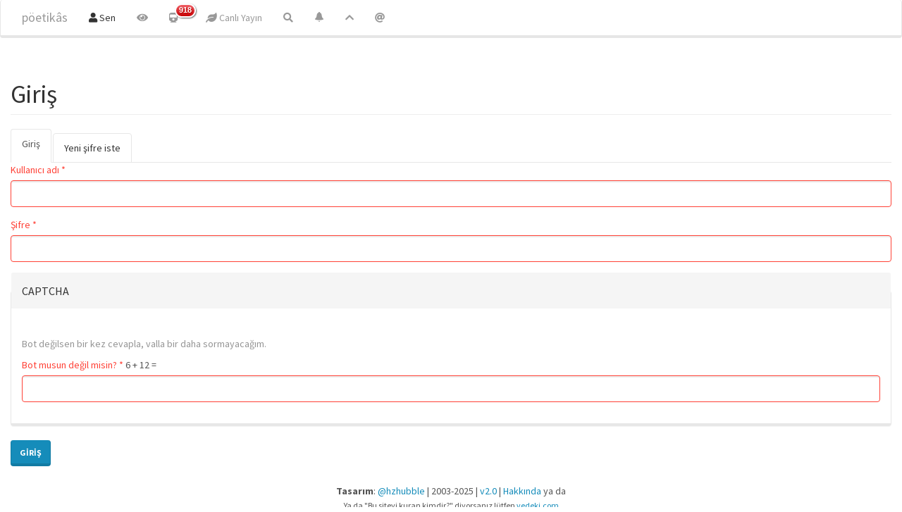

--- FILE ---
content_type: text/html; charset=utf-8
request_url: http://poetikhars.com/user/login?destination=comment/reply/3360%23comment-form
body_size: 5408
content:
<!DOCTYPE html>
<html lang="tr" dir="ltr" prefix="content: http://purl.org/rss/1.0/modules/content/ dc: http://purl.org/dc/terms/ foaf: http://xmlns.com/foaf/0.1/ og: http://ogp.me/ns# rdfs: http://www.w3.org/2000/01/rdf-schema# sioc: http://rdfs.org/sioc/ns# sioct: http://rdfs.org/sioc/types# skos: http://www.w3.org/2004/02/skos/core# xsd: http://www.w3.org/2001/XMLSchema#">
<head>
  <link rel="profile" href="http://www.w3.org/1999/xhtml/vocab" />
  <meta name="viewport" content="width=device-width, initial-scale=1.0">
  <meta http-equiv="Content-Type" content="text/html; charset=utf-8" />
<link rel="shortcut icon" href="http://poetikhars.com/files/deneme/favicon_0.ico" type="image/vnd.microsoft.icon" />
<meta name="Generator" content="Drupal 7 (http://drupal.org)" />
  <title>Giriş | pöetikâs</title>
  <link type="text/css" rel="stylesheet" href="http://poetikhars.com/files/deneme/css/css_lQaZfjVpwP_oGNqdtWCSpJT1EMqXdMiU84ekLLxQnc4.css" media="all" />
<link type="text/css" rel="stylesheet" href="http://poetikhars.com/files/deneme/css/css__LeQxW73LSYscb1O__H6f-j_jdAzhZBaesGL19KEB6U.css" media="all" />
<link type="text/css" rel="stylesheet" href="http://poetikhars.com/files/deneme/css/css_jIgtKReInHVpmNrFzSCisTmPsnZt41KuT4SCi4T2-3E.css" media="all" />
<link type="text/css" rel="stylesheet" href="http://poetikhars.com/files/deneme/css/css_UXJyGvbr0snSYG4f4MopXVGlD0DCZNUsTTLjtCkhJAQ.css" media="all" />
<link type="text/css" rel="stylesheet" href="https://cdn.jsdelivr.net/npm/bootswatch@3.4.0/lumen/bootstrap.min.css" media="all" />
<link type="text/css" rel="stylesheet" href="https://use.fontawesome.com/releases/v5.1.0/css/all.css" media="all" />
  <!-- HTML5 element support for IE6-8 -->
  <!--[if lt IE 9]>
    <script src="https://cdn.jsdelivr.net/html5shiv/3.7.3/html5shiv-printshiv.min.js"></script>
  <![endif]-->
  <script src="//code.jquery.com/jquery-1.9.1.min.js"></script>
<script>window.jQuery || document.write("<script src='/sites/all/modules/jquery_update/replace/jquery/1.9/jquery.min.js'>\x3C/script>")</script>
<script src="http://poetikhars.com/files/deneme/js/js_uJR3Qfgc-bGacxkh36HU9Xm2Q98e_V5UWlFISwie5ro.js"></script>
<script src="//code.jquery.com/ui/1.10.2/jquery-ui.min.js"></script>
<script>window.jQuery.ui || document.write("<script src='/sites/all/modules/jquery_update/replace/ui/ui/minified/jquery-ui.min.js'>\x3C/script>")</script>
<script src="https://cdn.jsdelivr.net/npm/bootstrap@3.4.1/dist/js/bootstrap.min.js"></script>
<script src="http://poetikhars.com/files/deneme/js/js_kMg7W1sZANW-JVt-y1p4g6o0k68QXbUoYrBuKkRfQvo.js"></script>
<script src="http://poetikhars.com/files/deneme/js/js_qN2w6xfJzPUPaCwg5lWU184ytsycJWfkd7NAO-Zj0U4.js"></script>
<script>(function(i,s,o,g,r,a,m){i["GoogleAnalyticsObject"]=r;i[r]=i[r]||function(){(i[r].q=i[r].q||[]).push(arguments)},i[r].l=1*new Date();a=s.createElement(o),m=s.getElementsByTagName(o)[0];a.async=1;a.src=g;m.parentNode.insertBefore(a,m)})(window,document,"script","https://www.google-analytics.com/analytics.js","ga");ga("create", "UA-144387-10", {"cookieDomain":"auto"});ga("set", "anonymizeIp", true);ga("send", "pageview");</script>
<script>jQuery.extend(Drupal.settings, {"basePath":"\/","pathPrefix":"","ajaxPageState":{"theme":"bootstrap","theme_token":"hWILEuPjmpe7EK713Ljc3k3fu54pWstIaRZJ9qB34p0","js":{"sites\/all\/themes\/bootstrap\/js\/bootstrap.js":1,"\/\/code.jquery.com\/jquery-1.9.1.min.js":1,"0":1,"misc\/jquery-extend-3.4.0.js":1,"misc\/jquery-html-prefilter-3.5.0-backport.js":1,"misc\/jquery.once.js":1,"misc\/drupal.js":1,"\/\/code.jquery.com\/ui\/1.10.2\/jquery-ui.min.js":1,"1":1,"https:\/\/cdn.jsdelivr.net\/npm\/bootstrap@3.4.1\/dist\/js\/bootstrap.min.js":1,"sites\/all\/modules\/back_to_top\/js\/back_to_top.js":1,"public:\/\/languages\/tr_iZ3GZsE8dHs7IrbXOmsbuS8UvRBC4fCnbw1PJMtBY80.js":1,"sites\/all\/libraries\/colorbox\/jquery.colorbox-min.js":1,"sites\/all\/modules\/colorbox\/js\/colorbox.js":1,"sites\/all\/modules\/colorbox\/js\/colorbox_load.js":1,"sites\/all\/modules\/colorbox\/js\/colorbox_inline.js":1,"sites\/all\/modules\/captcha\/captcha.js":1,"sites\/all\/modules\/google_analytics\/googleanalytics.js":1,"2":1},"css":{"modules\/system\/system.base.css":1,"misc\/ui\/jquery.ui.core.css":1,"misc\/ui\/jquery.ui.theme.css":1,"modules\/field\/theme\/field.css":1,"sites\/all\/modules\/footnotes\/footnotes.css":1,"modules\/node\/node.css":1,"sites\/all\/modules\/views\/css\/views.css":1,"sites\/all\/modules\/autofloat\/css\/autofloat.css":1,"sites\/all\/modules\/back_to_top\/css\/back_to_top_text.css":1,"sites\/all\/modules\/flickr\/flickr.css":1,"sites\/all\/modules\/flickr\/flickr_cc_icons_on_hover.css":1,"sites\/all\/modules\/flickr\/flickr_cc_icons.css":1,"sites\/all\/modules\/flickr\/style\/css\/flickrstyle.css":1,"sites\/all\/modules\/flickr\/style\/css\/flickrstyle_bordernoshadow.css":1,"sites\/all\/modules\/flickr\/style\/css\/flickrstyle_nostyle.css":1,"sites\/all\/modules\/flickr\/style\/css\/flickrstyle_magnifier.css":1,"sites\/all\/libraries\/colorbox\/example1\/colorbox.css":1,"sites\/all\/modules\/ctools\/css\/ctools.css":1,"sites\/all\/modules\/user_dashboard\/user_dashboard.css":1,"sites\/all\/modules\/panels\/css\/panels.css":1,"sites\/all\/modules\/link_badges\/link_badges.css":1,"https:\/\/cdn.jsdelivr.net\/npm\/bootswatch@3.4.0\/lumen\/bootstrap.min.css":1,"https:\/\/use.fontawesome.com\/releases\/v5.1.0\/css\/all.css":1}},"colorbox":{"opacity":"0.85","current":"{total} toplam\u0131n {current} adedi","previous":"\u00ab \u00d6nceki","next":"Sonraki \u00bb","close":"Kapat","maxWidth":"98%","maxHeight":"98%","fixed":true,"mobiledetect":true,"mobiledevicewidth":"480px","specificPagesDefaultValue":"admin*\nimagebrowser*\nimg_assist*\nimce*\nnode\/add\/*\nnode\/*\/edit\nprint\/*\nprintpdf\/*\nsystem\/ajax\nsystem\/ajax\/*"},"statuses":{"autofocus":false,"noautoclear":false,"maxlength":250,"hideLength":0,"refreshLink":true},"back_to_top":{"back_to_top_button_trigger":"100","back_to_top_button_text":"^","#attached":{"library":[["system","ui"]]}},"googleanalytics":{"trackOutbound":1,"trackMailto":1,"trackDownload":1,"trackDownloadExtensions":"7z|aac|arc|arj|asf|asx|avi|bin|csv|doc(x|m)?|dot(x|m)?|exe|flv|gif|gz|gzip|hqx|jar|jpe?g|js|mp(2|3|4|e?g)|mov(ie)?|msi|msp|pdf|phps|png|ppt(x|m)?|pot(x|m)?|pps(x|m)?|ppam|sld(x|m)?|thmx|qtm?|ra(m|r)?|sea|sit|tar|tgz|torrent|txt|wav|wma|wmv|wpd|xls(x|m|b)?|xlt(x|m)|xlam|xml|z|zip","trackColorbox":1},"urlIsAjaxTrusted":{"\/user\/login?destination=comment\/reply\/3360%23comment-form":true},"bootstrap":{"anchorsFix":"0","anchorsSmoothScrolling":"0","formHasError":1,"popoverEnabled":1,"popoverOptions":{"animation":1,"html":0,"placement":"auto bottom","selector":"","trigger":"click","triggerAutoclose":1,"title":"","content":"","delay":0,"container":"body"},"tooltipEnabled":1,"tooltipOptions":{"animation":1,"html":0,"placement":"bottom","selector":"","trigger":"hover focus","delay":0,"container":"body"}}});</script>
</head>
<body class="html not-front not-logged-in no-sidebars page-user page-user-login">
  <div id="skip-link">
    <a href="#main-content" class="element-invisible element-focusable">Ana içeriğe atla</a>
  </div>
    <header id="navbar" role="banner" class="navbar container-fluid navbar-inverse">
  <div class="container-fluid">
    <div class="navbar-header">
      
              <a class="name navbar-brand" href="/" title="Ana sayfa">pöetikâs</a>
      
              <button type="button" class="navbar-toggle" data-toggle="collapse" data-target="#navbar-collapse">
          <span class="sr-only">Toggle navigation</span>
          <span class="icon-bar"></span>
          <span class="icon-bar"></span>
          <span class="icon-bar"></span>
        </button>
          </div>

          <div class="navbar-collapse collapse" id="navbar-collapse">
        <nav role="navigation">
                      <ul class="menu nav navbar-nav"><li class="first leaf active-trail active"><a href="/user" title="Sitedeki bilgilerin, profilin ve diğer şeylerle birlikte buradaki mevcudiyetin." class="active-trail active"><i class="fa fa-user" aria-hidden="true"></i> Sen</a></li>
<li class="leaf"><a href="/tracker/vispo-hars" title="Sitede yer alan görsel şiirler (Flickr)"><i class="fa fa-eye" aria-hidden="true"></i></a></li>
<li class="expanded"><a href="/tracker" title="olan biten" class="link-badge-wrapper"><span class="link-badge-text"><i class="fa fa-train" aria-hidden="true"></i></span><span class="link-badge-badge-wrapper"><span class="link-badge link-badge-menu_badges_execute_view">918</span></span></a></li>
<li class="leaf"><a href="/statuses/all" title="Sitedeki mikro anlatı ormanı"><i class="fa fa-leaf" aria-hidden="true"></i> Canlı Yayın</a></li>
<li class="last leaf"><a href="/arama" title="sitede arama yapmak istiyorsanız..."><i class="fa fa-search" aria-hidden="true"></i></a></li>
</ul>                                <ul class="menu nav navbar-nav secondary"><li class="first leaf"><a href="/yuksek-oy-alan" title="Sitedeki oylama araçları ile belirlenen en iyi içerik ya da en çok oy verilen içerik."><span class="icon glyphicon glyphicon-bell" aria-hidden="true"></span></a></li>
<li class="leaf"><a href="/tracker/blog/populer" title="Popüler Blog Yazıları.."><i class="fa fa-chevron-up" aria-hidden="true"></i></a></li>
<li class="last leaf"><a href="/user" title="Sitedeki mevcudiyetin hakkında bilgiler" class="active"><i class="fa fa-at" aria-hidden="true"></i></a></li>
</ul>                            </nav>
      </div>
      </div>
</header>

<div class="main-container container-fluid">

  <header role="banner" id="page-header">
    
      </header> <!-- /#page-header -->

  <div class="row">

    
    <section class="col-sm-12">
                  <a id="main-content"></a>
                    <h1 class="page-header">Giriş</h1>
                                <h2 class="element-invisible">Birincil sekmeler</h2><ul class="tabs--primary nav nav-tabs"><li class="active"><a href="/user" class="active">Giriş<span class="element-invisible">(etkin sekme)</span></a></li>
<li><a href="/user/password">Yeni şifre iste</a></li>
</ul>                          <div class="region region-content">
    <section id="block-system-main" class="block block-system clearfix">

      
  <form action="/user/login?destination=comment/reply/3360%23comment-form" method="post" id="user-login" accept-charset="UTF-8"><div><div class="has-error form-item form-item-name form-type-textfield form-group"> <label class="control-label" for="edit-name">Kullanıcı adı <span class="form-required" title="Bu alan gereklidir.">*</span></label>
<input class="form-control form-text required" title="pöetikâs kullanıcı adınızı giriniz." data-toggle="tooltip" type="text" id="edit-name" name="name" value="" size="60" maxlength="60" /></div><div class="has-error form-item form-item-pass form-type-password form-group"> <label class="control-label" for="edit-pass">Şifre <span class="form-required" title="Bu alan gereklidir.">*</span></label>
<input class="form-control form-text required" title="Kullanıcı adınızla eşleşen şifrenizi giriniz." data-toggle="tooltip" type="password" id="edit-pass" name="pass" size="60" maxlength="128" /></div><input type="hidden" name="form_build_id" value="form-t8PFOLqajri2ZLvKQdD1lNVuci7ZeJ0Exixs8RHRJjM" />
<input type="hidden" name="form_id" value="user_login" />
<fieldset  class="captcha panel panel-default form-wrapper" id="bootstrap-panel">
          <legend class="panel-heading">
      <span class="panel-title fieldset-legend">CAPTCHA</span>
    </legend>
        <div class="panel-body" id="bootstrap-panel-body">
    <div class="help-block">Bot değilsen bir kez cevapla, valla bir daha sormayacağım.</div>    <input type="hidden" name="captcha_sid" value="3311016" />
<input type="hidden" name="captcha_token" value="e81895ce86ecd52d5bd3d9b7752f4c67" />
<div class="has-error form-item form-item-captcha-response form-type-textfield form-group"> <label class="control-label" for="edit-captcha-response">Bot musun değil misin? <span class="form-required" title="Bu alan gereklidir.">*</span></label>
6 + 12 = <input class="form-control form-text required" title="Bu basit aritmetik probleminin sonucunu lütfen sonuç kutusuna girin. Örneğin 1+3 = 4 gibi." data-toggle="tooltip" type="text" id="edit-captcha-response" name="captcha_response" value="" size="4" maxlength="2" /></div>  </div>
</fieldset>
<div class="form-actions form-wrapper form-group" id="edit-actions"><button type="submit" id="edit-submit" name="op" value="Giriş" class="btn btn-primary form-submit">Giriş</button>
</div></div></form>
</section>
  </div>
    </section>

    
  </div>
</div>

  <footer class="footer container-fluid">
      <div class="region region-footer">
    <section id="block-block-149" class="block block-block clearfix" align="center">

      
  <p></p><center><b>Tasarım</b>: <a href="https://twitter.com/hzhubble" class="twitter-atreply">@hzhubble</a> | 2003-2025 | <a target="_blank" rel="nofollow" class="twitter-timeline-link" href="http://poetikhars.com/webblog/bibliobot/zinhar-surum-20">v2.0</a> | <a target="_blank" rel="nofollow" class="twitter-timeline-link" href="?width=500&amp;height=500&amp;inline=true#2259" title="site hakkında daha fazla bilgi için tıklayın">Hakkında</a> ya da <br /><small>Ya da "Bu siteyi kuran kimdir?" diyorsanız lütfen <a target="_blank" rel="nofollow" class="twitter-timeline-link" href="https://vedeki.com"> vedeki.com</a></small></center>



</section>
  </div>
  </footer>
  <script src="http://poetikhars.com/files/deneme/js/js_MRdvkC2u4oGsp5wVxBG1pGV5NrCPW3mssHxIn6G9tGE.js"></script>
<script defer src="https://static.cloudflareinsights.com/beacon.min.js/vcd15cbe7772f49c399c6a5babf22c1241717689176015" integrity="sha512-ZpsOmlRQV6y907TI0dKBHq9Md29nnaEIPlkf84rnaERnq6zvWvPUqr2ft8M1aS28oN72PdrCzSjY4U6VaAw1EQ==" data-cf-beacon='{"version":"2024.11.0","token":"4568923bb19545e59c38b1c52d8a4f78","r":1,"server_timing":{"name":{"cfCacheStatus":true,"cfEdge":true,"cfExtPri":true,"cfL4":true,"cfOrigin":true,"cfSpeedBrain":true},"location_startswith":null}}' crossorigin="anonymous"></script>
</body>
</html>
